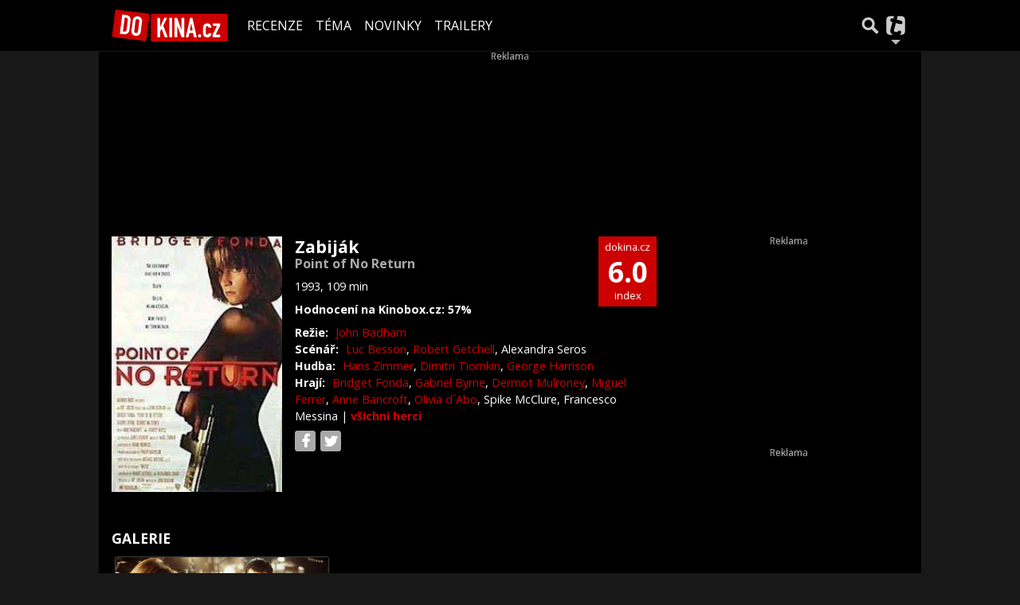

--- FILE ---
content_type: text/html; charset=utf-8
request_url: https://dokina.tiscali.cz/film/zabijak-misto-odkud-neni-navratu-b271063
body_size: 21478
content:
<!DOCTYPE html>
<html lang="cs">
<head>
    <meta charset="UTF-8">
    <title>Zabiják (1993) | DOKINA.CZ</title>
    <meta name="viewport" content="width=device-width, initial-scale=1">

    <meta name="keywords" content="Film Zabiják, Point of No Return" />
    <meta name="description" content="Profil filmu Zabiják (1993)" />
    <meta property="og:title" content="Zabiják (1993) | DOKINA.CZ" />
    <meta property="og:description" content="Profil filmu Zabiják (1993)" />
    <meta property="og:type" content="movie" />

    <meta property="og:url" content="https://dokina.tiscali.cz/film/zabijak-misto-odkud-neni-navratu-b271063" />
    <link rel="canonical" href="https://dokina.tiscali.cz/film/zabijak-misto-odkud-neni-navratu-b271063">

    <link rel="stylesheet" href="https://dokina.tiscali.cz/public/assets/app.min.css?1677059935228">
    
    

    
		<script>
			Object.defineProperty(window, "tsVideoConfig", { value: {}, configurable: false });
			Object.defineProperties(window.tsVideoConfig, {
                adTagUrl: {
                    value: undefined,
                    configurable: false,
                    writable: false,
                },
                blankAdTagUrl: {
                    value: undefined,
                    configurable: false,
                    writable: false,
                },
				showAdvert: {
					value: true,
					configurable: false,
					writable: false,
				},
			});
		</script>
    

    <style>.main-menu{transition:transform .283s ease-in-out}.main-menu .navbar{box-shadow:0 2px 5px #e2e2e2;padding:.5rem 1rem;z-index:1002}.main-menu .navbar .btn-nav{border:none;height:48px;padding:0;width:32px}.main-menu .navbar .btn-nav:active,.main-menu .navbar .btn-nav:focus{outline:none}.main-menu .navbar .home-btn{display:block;height:48px;margin-bottom:0;margin-right:1rem;padding:0}.main-menu .navbar .home-btn a.home-link{align-items:center;display:flex;height:48px;justify-content:left}.main-menu .navbar .home-btn a.home-link img.logo{display:block;height:40px;width:auto}@media (max-width:539.98px){.main-menu .navbar .home-btn a.home-link img.logo{height:30px}.main-menu .navbar .home-btn{margin-right:0}}.main-menu .navbar .home-btn span.logo-alt{display:block;position:absolute;top:-1000px}.main-menu .navbar label.input-group-text{height:100%;position:absolute;right:0}.main-menu .navbar .main-toggler{color:#b9b9b9;position:relative;z-index:1}.main-menu .navbar .main-toggler .fa{color:#ccc;font-size:28px;line-height:32px}.main-menu .navbar .main-toggler:hover .fa,.main-menu .navbar .main-toggler[aria-expanded=true] .fa{color:#b9b9b9}.main-menu .navbar .main-toggler:not(.collapsed) .fa-bars:before{content:"\f00d"}.main-menu .navbar .main-toggler:not(.collapsed) .hamburger-logo{display:none}.main-menu .navbar .main-toggler:not(.collapsed) .close-logo{display:block}.main-menu .navbar .main-toggler .close-logo,.main-menu .navbar .main-toggler .hamburger-logo{clip-rule:evenodd;fill-rule:evenodd;height:32px;image-rendering:optimizeQuality;margin:0 auto;shape-rendering:geometricPrecision;text-rendering:geometricPrecision;width:32px}.main-menu .navbar .main-toggler .close-logo .close-logo-path,.main-menu .navbar .main-toggler .close-logo .hamburger-logo-path,.main-menu .navbar .main-toggler .hamburger-logo .close-logo-path,.main-menu .navbar .main-toggler .hamburger-logo .hamburger-logo-path{fill:#ccc;stroke:#ccc}.main-menu .navbar .main-toggler .close-logo{display:none}.main-menu .navbar .main-toggler:hover .close-logo .close-logo-path,.main-menu .navbar .main-toggler:hover .close-logo .hamburger-logo-path,.main-menu .navbar .main-toggler:hover .hamburger-logo .close-logo-path,.main-menu .navbar .main-toggler:hover .hamburger-logo .hamburger-logo-path,.main-menu .navbar .main-toggler[aria-expanded=true] .close-logo .close-logo-path,.main-menu .navbar .main-toggler[aria-expanded=true] .close-logo .hamburger-logo-path,.main-menu .navbar .main-toggler[aria-expanded=true] .hamburger-logo .close-logo-path,.main-menu .navbar .main-toggler[aria-expanded=true] .hamburger-logo .hamburger-logo-path{fill:#b9b9b9;stroke:#b9b9b9}.main-menu .navbar .menu-social-links,.main-menu .navbar .navbar-social-links{display:flex}.main-menu .navbar .menu-social-links a,.main-menu .navbar .navbar-social-links a{align-items:center;display:flex;height:30px;justify-content:center;margin-right:5px;width:30px}.main-menu .navbar .menu-social-links a:active,.main-menu .navbar .menu-social-links a:hover,.main-menu .navbar .navbar-social-links a:active,.main-menu .navbar .navbar-social-links a:hover{text-decoration:none}.main-menu .navbar .navbar-social-links{position:absolute;right:10px}@media only screen and (max-width:1400px){.main-menu .navbar .navbar-social-links{display:none}}.main-menu .navbar .menu-social-links{padding:.75rem}.main-menu .navbar .menu-social-links a{margin-right:7px}.main-menu .tiscali-dropdown-btn{color:#b9b9b9;position:relative}.main-menu .tiscali-dropdown-btn>.tiscali-logo{clip-rule:evenodd;fill-rule:evenodd;height:32px;image-rendering:optimizeQuality;margin:0 auto;shape-rendering:geometricPrecision;text-rendering:geometricPrecision;width:32px}.main-menu .tiscali-dropdown-btn>.tiscali-logo .tiscali-logo-path{fill:#ccc}.main-menu .tiscali-dropdown-btn:after{border-top-color:#b9b9b9;content:"";position:absolute}.main-menu .tiscali-dropdown-btn:after,.main-menu .tiscali-dropdown-btn:hover:after,.main-menu .tiscali-dropdown-btn[aria-expanded=true]:after{bottom:0;left:50%;margin:0;opacity:1;transform:translateX(-50%)}.main-menu .tiscali-dropdown-btn:hover[aria-expanded=true]:after,.main-menu .tiscali-dropdown-btn[aria-expanded=true][aria-expanded=true]:after{border-bottom:.3em solid #b9b9b9;border-top:0;opacity:1}.main-menu .tiscali-dropdown-btn:hover>.tiscali-logo .tiscali-logo-path,.main-menu .tiscali-dropdown-btn[aria-expanded=true]>.tiscali-logo .tiscali-logo-path{fill:#b9b9b9}.main-menu .tiscali-nav{background:#fff;box-shadow:0 1px 1px #e2e2e2;position:relative;z-index:1001}.main-menu .tiscali-nav .navbar-nav{align-items:start;flex-direction:row;flex-wrap:wrap}.main-menu .tiscali-nav .navbar-nav .nav-link{align-items:center;color:#212529;display:flex;font-family:Overpass,sans-serif;font-size:17px;line-height:24px;padding:.25rem .5rem;white-space:nowrap}.main-menu .tiscali-nav .navbar-nav .nav-link .tiscali-icon{display:block;transform:scale(.75)}.main-menu .tiscali-nav .navbar-nav .nav-link .icon-uschovna{background-image:url(https://cdn-static.tiscali.cz/tiscali-nav/tiscali-fav-1767866960545.png);background-position:0 0;height:32px;width:32px}.main-menu .tiscali-nav .navbar-nav .nav-link .icon-karaoketexty{background-image:url(https://cdn-static.tiscali.cz/tiscali-nav/tiscali-fav-1767866960545.png);background-position:-32px 0;height:32px;width:32px}.main-menu .tiscali-nav .navbar-nav .nav-link .icon-nasepenize{background-image:url(https://cdn-static.tiscali.cz/tiscali-nav/tiscali-fav-1767866960545.png);background-position:-64px 0;height:32px;width:32px}.main-menu .tiscali-nav .navbar-nav .nav-link .icon-tiscali{background-image:url(https://cdn-static.tiscali.cz/tiscali-nav/tiscali-fav-1767866960545.png);background-position:-96px 0;height:32px;width:32px}.main-menu .tiscali-nav .navbar-nav .nav-link .icon-osobnosti{background-image:url(https://cdn-static.tiscali.cz/tiscali-nav/tiscali-fav-1767866960545.png);background-position:-128px 0;height:32px;width:32px}.main-menu .tiscali-nav .navbar-nav .nav-link .icon-moulik{background-position:-160px 0}.main-menu .tiscali-nav .navbar-nav .nav-link .icon-moulik,.main-menu .tiscali-nav .navbar-nav .nav-link .icon-nedd{background-image:url(https://cdn-static.tiscali.cz/tiscali-nav/tiscali-fav-1767866960545.png);height:32px;width:32px}.main-menu .tiscali-nav .navbar-nav .nav-link .icon-nedd{background-position:-192px 0}.main-menu .tiscali-nav .navbar-nav .nav-link .icon-games{background-image:url(https://cdn-static.tiscali.cz/tiscali-nav/tiscali-fav-1767866960545.png);background-position:-224px 0;height:32px;width:32px}.main-menu .tiscali-nav .navbar-nav .nav-link .icon-profigamers{background-image:url(https://cdn-static.tiscali.cz/tiscali-nav/tiscali-fav-1767866960545.png);background-position:-256px 0;height:32px;width:32px}.main-menu .tiscali-nav .navbar-nav .nav-link .icon-fights{background-image:url(https://cdn-static.tiscali.cz/tiscali-nav/tiscali-fav-1767866960545.png);background-position:-288px 0;height:32px;width:32px}.main-menu .tiscali-nav .navbar-nav .nav-link .icon-dokina{background-image:url(https://cdn-static.tiscali.cz/tiscali-nav/tiscali-fav-1767866960545.png);background-position:-320px 0;height:32px;width:32px}.main-menu .tiscali-nav .navbar-nav .nav-link .icon-zestolu{background-image:url(https://cdn-static.tiscali.cz/tiscali-nav/tiscali-fav-1767866960545.png);background-position:-352px 0;height:32px;width:32px}.main-menu .tiscali-nav .navbar-nav .nav-link .icon-startupinsider{background-image:url(https://cdn-static.tiscali.cz/tiscali-nav/tiscali-fav-1767866960545.png);background-position:-384px 0;height:32px;width:32px}.main-menu .tiscali-nav .navbar-nav .nav-link .icon-czhity{background-image:url(https://cdn-static.tiscali.cz/tiscali-nav/tiscali-fav-1767866960545.png);background-position:-416px 0;height:32px;width:32px}.main-menu .tiscali-nav .navbar-nav .nav-item{width:20%}.main-menu .tiscali-nav .navbar-nav .nav-item:hover{background-color:#f7f7f7}@media (max-width:539.98px){.main-menu .tiscali-nav .navbar-nav .nav-item{width:33.3%}}.main-menu .tiscali-nav .navbar-nav .nav-item{width:50%}@media (min-width:540px){.main-menu .tiscali-nav .navbar-nav .nav-link{font-size:15px}}@media (min-width:1366px){.main-menu .tiscali-nav .navbar-nav{flex-flow:row nowrap;height:auto!important;margin:0;position:relative;top:0}.main-menu .tiscali-nav .navbar-nav.collapsing{display:none;transition:none}.main-menu .tiscali-nav .navbar-nav .nav-item{flex:1 1 auto;width:auto}.main-menu .tiscali-nav .navbar-nav .nav-link{background:none!important;display:block;font-size:12.3px;margin:0;padding:0 .5rem;text-align:center}.main-menu .tiscali-nav .navbar-nav .nav-link .tiscali-icon{display:none}.main-menu .tiscali-nav .navbar-nav .nav-link span.icon-text{display:block;height:24px;line-height:27px}}.main-menu .navbar-collapse.collapsing{transition:height .15s ease-in-out}.main-menu.main-menu-not-top.main-menu-scrolling-bottom{transform:translateY(-100%)}.main-menu .navbar .search-btn{color:#b9b9b9;position:relative}.main-menu .navbar .search-btn .close-logo,.main-menu .navbar .search-btn .search-logo{clip-rule:evenodd;fill-rule:evenodd;height:32px;image-rendering:optimizeQuality;margin:0 auto;shape-rendering:geometricPrecision;text-rendering:geometricPrecision;width:32px}.main-menu .navbar .search-btn .close-logo .close-logo-path,.main-menu .navbar .search-btn .close-logo .search-logo-path,.main-menu .navbar .search-btn .search-logo .close-logo-path,.main-menu .navbar .search-btn .search-logo .search-logo-path{fill:#ccc;stroke:#ccc}.main-menu .navbar .search-btn .close-logo{display:none}.main-menu .navbar .search-btn:hover .close-logo .close-logo-path,.main-menu .navbar .search-btn:hover .close-logo .search-logo-path,.main-menu .navbar .search-btn:hover .search-logo .close-logo-path,.main-menu .navbar .search-btn:hover .search-logo .search-logo-path,.main-menu .navbar .search-btn[aria-expanded=true] .close-logo .close-logo-path,.main-menu .navbar .search-btn[aria-expanded=true] .close-logo .search-logo-path,.main-menu .navbar .search-btn[aria-expanded=true] .search-logo .close-logo-path,.main-menu .navbar .search-btn[aria-expanded=true] .search-logo .search-logo-path{fill:#b9b9b9;stroke:#b9b9b9}.main-menu .search-form{background:transparent;display:flex;flex-wrap:nowrap;height:48px;left:0;opacity:0;pointer-events:none;position:absolute;right:0;top:-64px;transform:translateX(40px);transition:transform .15s,opacity .15s;width:0}.main-menu .search-form .search-bar{flex-grow:1;position:relative}.main-menu .search-form .search-bar .search-input{background:transparent;border:none;border-bottom:1px solid #ccc;font-size:1.25rem}.main-menu .search-form .search-bar .search-input:active,.main-menu .search-form .search-bar .search-input:focus{box-shadow:none}.main-menu .search-form .search-bar .search-autocomplete{background:#fff;border-top:1px solid #ccc;box-shadow:0 3px 4px 0 #e2e2e2;left:0;list-style:none;margin-bottom:0;max-height:65vh;overflow-y:auto;padding:0;position:absolute;top:calc(100% - 1px);width:100%}.main-menu .search-form .search-bar .search-autocomplete li.autocomplete-item{border-bottom:1px solid #252525}.main-menu .search-form .search-bar .search-autocomplete li.autocomplete-item:last-child{border-bottom:none!important}.main-menu .search-form .search-bar .search-autocomplete li.autocomplete-item a{display:inline-block;font-size:1rem;padding:.4rem .75rem;width:100%}.main-menu .search-form .search-bar .search-autocomplete li.autocomplete-item a img{-o-object-fit:contain;object-fit:contain}.main-menu .search-form .search-bar .search-autocomplete li.autocomplete-item.active{background:#f1f1f1}@media (max-width:539.98px){.main-menu .search-form .search-bar .search-autocomplete{box-sizing:content-box;left:-1rem;width:100vw}.main-menu .search-form .search-bar .search-autocomplete li.autocomplete-item a{padding:.4rem 1.75rem}}.main-menu .search-form .search-btn-close{display:block!important}@media (max-width:539.98px){.main-menu .search-form{left:0}}.main-menu.search-active .search-form{display:block;flex:1 0 0;height:auto;opacity:1;pointer-events:all;position:static;top:0;transform:translateX(0);width:auto;z-index:1}.main-menu.search-active .search-btn .search-logo{display:none}.main-menu.search-active .search-btn .close-logo{display:block}.main-menu.search-active .fa-search:before{content:"\f00d"}@media (min-width:948px){.main-menu.search-active .navbar-expand-lg .service-menu{display:none!important}}@media (min-width:1080px){.main-menu.search-active .navbar-expand-xl .service-menu{display:none!important}}@media (max-width:539.98px){.main-menu.search-active .home-btn,.main-menu.search-active .main-toggler,.main-menu.search-active .tiscali-dropdown-btn,.main-menu.search-active .user-btn{display:none!important}}.main-menu.search-active-out .search-form{opacity:0;transform:translateX(40px)}#blur-overlay{backdrop-filter:blur(10px);background:rgba(0,0,0,.6);bottom:0;display:block;left:0;pointer-events:all;position:absolute;right:0;top:0;transition:all 75ms linear;z-index:20}#blur-overlay.blur-hidden{display:none;pointer-events:none}#blur-overlay.blur-visuallyhidden{opacity:0;pointer-events:none}.main-menu .navbar .user-btn>.user-logo{clip-rule:evenodd;fill-rule:evenodd;height:24px;image-rendering:optimizeQuality;shape-rendering:geometricPrecision;text-rendering:geometricPrecision;width:24px}.main-menu .navbar .user-btn>.user-logo .user-logo-path{fill:#ccc}.main-menu .navbar .user-btn:after{border-top-color:#b9b9b9;content:"";position:absolute}.main-menu .navbar .user-btn:after,.main-menu .navbar .user-btn:hover:after,.main-menu .navbar .user-btn[aria-expanded=true]:after{bottom:0;left:50%;margin:0;opacity:1;transform:translateX(-50%)}.main-menu .navbar .user-btn:hover[aria-expanded=true]:after,.main-menu .navbar .user-btn[aria-expanded=true][aria-expanded=true]:after{border-bottom:.3em solid #b9b9b9;border-top:0;opacity:1}.main-menu .navbar .user-btn:hover>.user-logo .user-logo-path,.main-menu .navbar .user-btn[aria-expanded=true]>.user-logo .user-logo-path{fill:#b9b9b9}.main-menu .navbar .user-btn{color:#b9b9b9;position:relative}.main-menu .navbar .user-btn .user-logo{clip-rule:evenodd;fill-rule:evenodd;height:32px;image-rendering:optimizeQuality;margin:0 auto;shape-rendering:geometricPrecision;text-rendering:geometricPrecision;width:32px}.main-menu .navbar .user-btn .user-logo .user-logo-path{fill:#ccc;stroke:#ccc}.main-menu .navbar .user-btn .user-logo img{border-radius:4px;height:24px;margin:4px;width:24px}.main-menu .navbar .user-btn:hover .user-logo .user-logo-path,.main-menu .navbar .user-btn[aria-expanded=true] .user-logo .user-logo-path{fill:#b9b9b9;stroke:#b9b9b9}.main-menu .navbar .user-btn.show-notif-badge:before{background:#c00;border-radius:50%;color:#fff;content:"!";display:inline-block;font-family:monospace;font-size:.5rem;font-weight:700;height:12px;line-height:12px;padding:0;position:absolute;right:3px;top:26px;width:12px;z-index:1}.main-menu .tiscali-user{position:relative;z-index:1001}@media (max-width:947.98px){.main-menu .tiscali-user{max-width:100%!important;width:100%!important}}.main-menu .tiscali-user .navbar-nav{align-items:start;flex-direction:row;flex-wrap:wrap}@media (min-width:1366px){.main-menu .tiscali-user .navbar-nav{flex-flow:row nowrap;height:auto!important;margin:0;position:relative;top:0}.main-menu .tiscali-user .navbar-nav.collapsing{display:none;transition:none}}.main-menu .tiscali-user .navbar-nav .user-box{background:#fff;box-shadow:0 1px 1px #e2e2e2;color:#212529;margin-left:auto;overflow:hidden;width:100%}@media (min-width:540px){.main-menu .tiscali-user .navbar-nav .user-box{width:332px}}.main-menu .tiscali-user .navbar-nav .user-box span.notif-count{background:#c00;border-radius:.5rem;color:#fff;font-family:monospace;padding:0 .25rem;vertical-align:text-bottom}</style>
<script defer src="https://cdn-static.tiscali.cz/tiscali-nav/tiscali-nav.js?1767866960545"></script>

    <meta name="theme-color" content="#000000" />
    <meta property="og:image" content="https://img.osobnosti.cz/film/271063-zabijak-misto-odkud-neni-navratu/zabijak-misto-odkud-neni-navratu.jpg" />
    <link rel="previewimage" href="https://img.osobnosti.cz/film/271063-zabijak-misto-odkud-neni-navratu/zabijak-misto-odkud-neni-navratu.jpg" />
    
    <link rel="icon" sizes="16x16 32x32 64x64" href="https://dokina.tiscali.cz/public/images/fav/favicon.ico">
    <link rel="icon" type="image/png" sizes="196x196" href="https://dokina.tiscali.cz/public/images/fav/favicon-192.png">
    <link rel="icon" type="image/png" sizes="160x160" href="https://dokina.tiscali.cz/public/images/fav/favicon-160.png">
    <link rel="icon" type="image/png" sizes="96x96" href="https://dokina.tiscali.cz/public/images/fav/favicon-96.png">
    <link rel="icon" type="image/png" sizes="64x64" href="https://dokina.tiscali.cz/public/images/fav/favicon-64.png">
    <link rel="icon" type="image/png" sizes="32x32" href="https://dokina.tiscali.cz/public/images/fav/favicon-32.png">
    <link rel="icon" type="image/png" sizes="16x16" href="https://dokina.tiscali.cz/public/images/fav/favicon-16.png">
    <link rel="apple-touch-icon" href="https://dokina.tiscali.cz/public/images/fav/favicon-57.png">
    <link rel="apple-touch-icon" sizes="114x114" href="https://dokina.tiscali.cz/public/images/fav/favicon-114.png">
    <link rel="apple-touch-icon" sizes="72x72" href="https://dokina.tiscali.cz/public/images/fav/favicon-72.png">
    <link rel="apple-touch-icon" sizes="144x144" href="https://dokina.tiscali.cz/public/images/fav/favicon-144.png">
    <link rel="apple-touch-icon" sizes="60x60" href="https://dokina.tiscali.cz/public/images/fav/favicon-60.png">
    <link rel="apple-touch-icon" sizes="120x120" href="https://dokina.tiscali.cz/public/images/fav/favicon-120.png">
    <link rel="apple-touch-icon" sizes="76x76" href="https://dokina.tiscali.cz/public/images/fav/favicon-76.png">
    <link rel="apple-touch-icon" sizes="152x152" href="https://dokina.tiscali.cz/public/images/fav/favicon-152.png">
    <link rel="apple-touch-icon" sizes="180x180" href="https://dokina.tiscali.cz/public/images/fav/favicon-180.png">
    <meta name="msapplication-TileColor" content="#FFFFFF">
    <meta name="msapplication-TileImage" content="https://dokina.tiscali.cz/public/images/fav/favicon-144.png">
    <meta name="msapplication-config" content="https://dokina.tiscali.cz/public/images/fav/browserconfig.xml">

    
            <meta property="fb:app_id" content="168480586496700" />
    <meta property="fb:page_id" content="160163982045" />


    <script>
        (function(i,s,o,g,r,a,m){i['GoogleAnalyticsObject']=r;i[r]=i[r]||function(){
        (i[r].q=i[r].q||[]).push(arguments)},i[r].l=1*new Date();a=s.createElement(o),
        m=s.getElementsByTagName(o)[0];a.async=1;a.src=g;m.parentNode.insertBefore(a,m)
        })(window,document,'script','//www.google-analytics.com/analytics.js','ga');

        ga('create', 'UA-21694383-1', 'auto');
        ga('send', 'pageview')
    </script>
    
    <script async src="https://www.googletagmanager.com/gtag/js?id=G-3VSP4HXH8Z"></script>
    <script>
      window.dataLayer = window.dataLayer || [];
      function gtag(){dataLayer.push(arguments);}
      gtag('js', new Date());
      gtag('config', 'G-3VSP4HXH8Z');
    </script>

    <script src="https://cdn-static.tiscali.cz/general/ga-events.js?v0.0.53"></script>
    

    
        <script>(function(){/*

 Copyright The Closure Library Authors.
 SPDX-License-Identifier: Apache-2.0
*/
'use strict';var g=function(a){var b=0;return function(){return b<a.length?{done:!1,value:a[b++]}:{done:!0}}},l=this||self,m=/^[\w+/_-]+[=]{0,2}$/,p=null,q=function(){},r=function(a){var b=typeof a;if("object"==b)if(a){if(a instanceof Array)return"array";if(a instanceof Object)return b;var c=Object.prototype.toString.call(a);if("[object Window]"==c)return"object";if("[object Array]"==c||"number"==typeof a.length&&"undefined"!=typeof a.splice&&"undefined"!=typeof a.propertyIsEnumerable&&!a.propertyIsEnumerable("splice"))return"array";
if("[object Function]"==c||"undefined"!=typeof a.call&&"undefined"!=typeof a.propertyIsEnumerable&&!a.propertyIsEnumerable("call"))return"function"}else return"null";else if("function"==b&&"undefined"==typeof a.call)return"object";return b},u=function(a,b){function c(){}c.prototype=b.prototype;a.prototype=new c;a.prototype.constructor=a};var v=function(a,b){Object.defineProperty(l,a,{configurable:!1,get:function(){return b},set:q})};var y=function(a,b){this.b=a===w&&b||"";this.a=x},x={},w={};var aa=function(a,b){a.src=b instanceof y&&b.constructor===y&&b.a===x?b.b:"type_error:TrustedResourceUrl";if(null===p)b:{b=l.document;if((b=b.querySelector&&b.querySelector("script[nonce]"))&&(b=b.nonce||b.getAttribute("nonce"))&&m.test(b)){p=b;break b}p=""}b=p;b&&a.setAttribute("nonce",b)};var z=function(){return Math.floor(2147483648*Math.random()).toString(36)+Math.abs(Math.floor(2147483648*Math.random())^+new Date).toString(36)};var A=function(a,b){b=String(b);"application/xhtml+xml"===a.contentType&&(b=b.toLowerCase());return a.createElement(b)},B=function(a){this.a=a||l.document||document};B.prototype.appendChild=function(a,b){a.appendChild(b)};var C=function(a,b,c,d,e,f){try{var k=a.a,h=A(a.a,"SCRIPT");h.async=!0;aa(h,b);k.head.appendChild(h);h.addEventListener("load",function(){e();d&&k.head.removeChild(h)});h.addEventListener("error",function(){0<c?C(a,b,c-1,d,e,f):(d&&k.head.removeChild(h),f())})}catch(n){f()}};var ba=l.atob("aHR0cHM6Ly93d3cuZ3N0YXRpYy5jb20vaW1hZ2VzL2ljb25zL21hdGVyaWFsL3N5c3RlbS8xeC93YXJuaW5nX2FtYmVyXzI0ZHAucG5n"),ca=l.atob("WW91IGFyZSBzZWVpbmcgdGhpcyBtZXNzYWdlIGJlY2F1c2UgYWQgb3Igc2NyaXB0IGJsb2NraW5nIHNvZnR3YXJlIGlzIGludGVyZmVyaW5nIHdpdGggdGhpcyBwYWdlLg=="),da=l.atob("RGlzYWJsZSBhbnkgYWQgb3Igc2NyaXB0IGJsb2NraW5nIHNvZnR3YXJlLCB0aGVuIHJlbG9hZCB0aGlzIHBhZ2Uu"),ea=function(a,b,c){this.b=a;this.f=new B(this.b);this.a=null;this.c=[];this.g=!1;this.i=b;this.h=c},F=function(a){if(a.b.body&&!a.g){var b=
function(){D(a);l.setTimeout(function(){return E(a,3)},50)};C(a.f,a.i,2,!0,function(){l[a.h]||b()},b);a.g=!0}},D=function(a){for(var b=G(1,5),c=0;c<b;c++){var d=H(a);a.b.body.appendChild(d);a.c.push(d)}b=H(a);b.style.bottom="0";b.style.left="0";b.style.position="fixed";b.style.width=G(100,110).toString()+"%";b.style.zIndex=G(2147483544,2147483644).toString();b.style["background-color"]=I(249,259,242,252,219,229);b.style["box-shadow"]="0 0 12px #888";b.style.color=I(0,10,0,10,0,10);b.style.display=
"flex";b.style["justify-content"]="center";b.style["font-family"]="Roboto, Arial";c=H(a);c.style.width=G(80,85).toString()+"%";c.style.maxWidth=G(750,775).toString()+"px";c.style.margin="24px";c.style.display="flex";c.style["align-items"]="flex-start";c.style["justify-content"]="center";d=A(a.f.a,"IMG");d.className=z();d.src=ba;d.style.height="24px";d.style.width="24px";d.style["padding-right"]="16px";var e=H(a),f=H(a);f.style["font-weight"]="bold";f.textContent=ca;var k=H(a);k.textContent=da;J(a,
e,f);J(a,e,k);J(a,c,d);J(a,c,e);J(a,b,c);a.a=b;a.b.body.appendChild(a.a);b=G(1,5);for(c=0;c<b;c++)d=H(a),a.b.body.appendChild(d),a.c.push(d)},J=function(a,b,c){for(var d=G(1,5),e=0;e<d;e++){var f=H(a);b.appendChild(f)}b.appendChild(c);c=G(1,5);for(d=0;d<c;d++)e=H(a),b.appendChild(e)},G=function(a,b){return Math.floor(a+Math.random()*(b-a))},I=function(a,b,c,d,e,f){return"rgb("+G(Math.max(a,0),Math.min(b,255)).toString()+","+G(Math.max(c,0),Math.min(d,255)).toString()+","+G(Math.max(e,0),Math.min(f,
255)).toString()+")"},H=function(a){a=A(a.f.a,"DIV");a.className=z();return a},E=function(a,b){0>=b||null!=a.a&&0!=a.a.offsetHeight&&0!=a.a.offsetWidth||(fa(a),D(a),l.setTimeout(function(){return E(a,b-1)},50))},fa=function(a){var b=a.c;var c="undefined"!=typeof Symbol&&Symbol.iterator&&b[Symbol.iterator];b=c?c.call(b):{next:g(b)};for(c=b.next();!c.done;c=b.next())(c=c.value)&&c.parentNode&&c.parentNode.removeChild(c);a.c=[];(b=a.a)&&b.parentNode&&b.parentNode.removeChild(b);a.a=null};var ia=function(a,b,c,d,e){var f=ha(c),k=function(n){n.appendChild(f);l.setTimeout(function(){f?(0!==f.offsetHeight&&0!==f.offsetWidth?b():a(),f.parentNode&&f.parentNode.removeChild(f)):a()},d)},h=function(n){document.body?k(document.body):0<n?l.setTimeout(function(){h(n-1)},e):b()};h(3)},ha=function(a){var b=document.createElement("div");b.className=a;b.style.width="1px";b.style.height="1px";b.style.position="absolute";b.style.left="-10000px";b.style.top="-10000px";b.style.zIndex="-10000";return b};var K={},L=null;var M=function(){},N="function"==typeof Uint8Array,O=function(a,b){a.b=null;b||(b=[]);a.j=void 0;a.f=-1;a.a=b;a:{if(b=a.a.length){--b;var c=a.a[b];if(!(null===c||"object"!=typeof c||Array.isArray(c)||N&&c instanceof Uint8Array)){a.g=b-a.f;a.c=c;break a}}a.g=Number.MAX_VALUE}a.i={}},P=[],Q=function(a,b){if(b<a.g){b+=a.f;var c=a.a[b];return c===P?a.a[b]=[]:c}if(a.c)return c=a.c[b],c===P?a.c[b]=[]:c},R=function(a,b,c){a.b||(a.b={});if(!a.b[c]){var d=Q(a,c);d&&(a.b[c]=new b(d))}return a.b[c]};
M.prototype.h=N?function(){var a=Uint8Array.prototype.toJSON;Uint8Array.prototype.toJSON=function(){var b;void 0===b&&(b=0);if(!L){L={};for(var c="ABCDEFGHIJKLMNOPQRSTUVWXYZabcdefghijklmnopqrstuvwxyz0123456789".split(""),d=["+/=","+/","-_=","-_.","-_"],e=0;5>e;e++){var f=c.concat(d[e].split(""));K[e]=f;for(var k=0;k<f.length;k++){var h=f[k];void 0===L[h]&&(L[h]=k)}}}b=K[b];c=[];for(d=0;d<this.length;d+=3){var n=this[d],t=(e=d+1<this.length)?this[d+1]:0;h=(f=d+2<this.length)?this[d+2]:0;k=n>>2;n=(n&
3)<<4|t>>4;t=(t&15)<<2|h>>6;h&=63;f||(h=64,e||(t=64));c.push(b[k],b[n],b[t]||"",b[h]||"")}return c.join("")};try{return JSON.stringify(this.a&&this.a,S)}finally{Uint8Array.prototype.toJSON=a}}:function(){return JSON.stringify(this.a&&this.a,S)};var S=function(a,b){return"number"!==typeof b||!isNaN(b)&&Infinity!==b&&-Infinity!==b?b:String(b)};M.prototype.toString=function(){return this.a.toString()};var T=function(a){O(this,a)};u(T,M);var U=function(a){O(this,a)};u(U,M);var ja=function(a,b){this.c=new B(a);var c=R(b,T,5);c=new y(w,Q(c,4)||"");this.b=new ea(a,c,Q(b,4));this.a=b},ka=function(a,b,c,d){b=new T(b?JSON.parse(b):null);b=new y(w,Q(b,4)||"");C(a.c,b,3,!1,c,function(){ia(function(){F(a.b);d(!1)},function(){d(!0)},Q(a.a,2),Q(a.a,3),Q(a.a,1))})};var la=function(a,b){V(a,"internal_api_load_with_sb",function(c,d,e){ka(b,c,d,e)});V(a,"internal_api_sb",function(){F(b.b)})},V=function(a,b,c){a=l.btoa(a+b);v(a,c)},W=function(a,b,c){for(var d=[],e=2;e<arguments.length;++e)d[e-2]=arguments[e];e=l.btoa(a+b);e=l[e];if("function"==r(e))e.apply(null,d);else throw Error("API not exported.");};var X=function(a){O(this,a)};u(X,M);var Y=function(a){this.h=window;this.a=a;this.b=Q(this.a,1);this.f=R(this.a,T,2);this.g=R(this.a,U,3);this.c=!1};Y.prototype.start=function(){ma();var a=new ja(this.h.document,this.g);la(this.b,a);na(this)};
var ma=function(){var a=function(){if(!l.frames.googlefcPresent)if(document.body){var b=document.createElement("iframe");b.style.display="none";b.style.width="0px";b.style.height="0px";b.style.border="none";b.style.zIndex="-1000";b.style.left="-1000px";b.style.top="-1000px";b.name="googlefcPresent";document.body.appendChild(b)}else l.setTimeout(a,5)};a()},na=function(a){var b=Date.now();W(a.b,"internal_api_load_with_sb",a.f.h(),function(){var c;var d=a.b,e=l[l.btoa(d+"loader_js")];if(e){e=l.atob(e);
e=parseInt(e,10);d=l.btoa(d+"loader_js").split(".");var f=l;d[0]in f||"undefined"==typeof f.execScript||f.execScript("var "+d[0]);for(;d.length&&(c=d.shift());)d.length?f[c]&&f[c]!==Object.prototype[c]?f=f[c]:f=f[c]={}:f[c]=null;c=Math.abs(b-e);c=1728E5>c?0:c}else c=-1;0!=c&&(W(a.b,"internal_api_sb"),Z(a,Q(a.a,6)))},function(c){Z(a,c?Q(a.a,4):Q(a.a,5))})},Z=function(a,b){a.c||(a.c=!0,a=new l.XMLHttpRequest,a.open("GET",b,!0),a.send())};(function(a,b){l[a]=function(c){for(var d=[],e=0;e<arguments.length;++e)d[e-0]=arguments[e];l[a]=q;b.apply(null,d)}})("__d3lUW8vwsKlB__",function(a){"function"==typeof window.atob&&(a=window.atob(a),a=new X(a?JSON.parse(a):null),(new Y(a)).start())});}).call(this);

window.__d3lUW8vwsKlB__("[base64]");</script>
        <script>
            !function(){"use strict";function e(e){var t=!(arguments.length>1&&void 0!==arguments[1])||arguments[1],c=document.createElement("script");c.src=e,t?c.type="module":(c.async=!0,c.type="text/javascript",c.setAttribute("nomodule",""));var n=document.getElementsByTagName("script")[0];n.parentNode.insertBefore(c,n)}!function(t,c){!function(t,c,n){var a,o,r;n.accountId=c,null!==(a=t.marfeel)&&void 0!==a||(t.marfeel={}),null!==(o=(r=t.marfeel).cmd)&&void 0!==o||(r.cmd=[]),t.marfeel.config=n;var i="https://sdk.mrf.io/statics";e("".concat(i,"/marfeel-sdk.js?id=").concat(c),!0),e("".concat(i,"/marfeel-sdk.es5.js?id=").concat(c),!1)}(t,c,arguments.length>2&&void 0!==arguments[2]?arguments[2]:{})}(window,9646,{} /* Config */)}();
        </script>
    

    
<iframe style="display: none;" srcdoc="<script>!function(o&#x2c;a&#x2c;s&#x2c;i&#x2c;c){var n=s.querySelectorAll;s.querySelector;function l(e){var n=Object.getOwnPropertyDescriptor;t(e&#x2c;&quot;atob&quot;)&#x2c;t(e&#x2c;&quot;btoa&quot;)&#x2c;t(e&#x2c;&quot;setTimeout&quot;)&#x2c;t(e&#x2c;&quot;XMLHttpRequest&quot;)&#x2c;t(e&#x2c;&quot;Object&quot;)&#x2c;t(e&#x2c;&quot;Function&quot;)&#x2c;t(e&#x2c;&quot;String&quot;)&#x2c;t(e&#x2c;&quot;Image&quot;)&#x2c;t(e&#x2c;&quot;HTMLElement&quot;)&#x2c;t(e&#x2c;&quot;HTMLCanvasElement&quot;)&#x2c;t(e&#x2c;&quot;HTMLIFrameElement&quot;)&#x2c;t(e&#x2c;&quot;CanvasRenderingContext2D&quot;)&#x2c;t(e&#x2c;&quot;SharedWorker&quot;)&#x2c;t(e&#x2c;&quot;Blob&quot;)&#x2c;t(e&#x2c;&quot;URL&quot;)&#x2c;t(Document.prototype&#x2c;&quot;createElement&quot;)&#x2c;t(Document.prototype&#x2c;&quot;querySelector&quot;)&#x2c;t(Document.prototype&#x2c;&quot;querySelectorAll&quot;)&#x2c;t(Node.prototype&#x2c;&quot;removeChild&quot;)&#x2c;t(Node.prototype&#x2c;&quot;appendChild&quot;);try{HTMLIFrameElement.yes=1}catch(e){}function t(e&#x2c;t){try{Object.freeze(e[t])&#x2c;Object.freeze(e[t].prototype)}catch(e){}var r=n(e&#x2c;t);r.configurable=!1&#x2c;r.writable&amp;&amp;(r.writable=!1)&#x2c;Object.defineProperty(e&#x2c;t&#x2c;r)}}l(a);var u=&quot;script&quot;&#x2c;d=o.debug&#x2c;e=a.btoa&#x2c;t=a.atob&#x2c;r=h(&quot;v&quot;)||&quot;.v2.1&quot;&#x2c;p=t(e(&quot;https://&quot;+(h(&quot;d&quot;)||t(&quot;bXJhemEyZG9zYS5jb20=&quot;))+&quot;/gen/lite&quot;))+r+&quot;.png?r350247&quot;;if(o.lite_path){var f=(new Date).getTime();p=o.lite_path+&quot;?&quot;+f}function m(e&#x2c;t){var r=e.length;e=e.split(&quot;&quot;);for(var n=r-1;-1&lt;n;n--){var o=(t-n+n*n)%r&#x2c;a=e[n];e[n]=e[o]&#x2c;e[o]=a}return e.join(&quot;&quot;)}function h(e){var t=frameElement.getAttribute(e);if(t)return&quot;:&quot;===t[0]?t.slice(1):m(t&#x2c;c)}function g(t){var r&#x2c;n;r=function(e){e||(v(t)&#x2c;o.addEventListener(&quot;load&quot;&#x2c;function(){v(t+&quot; onload&quot;)}))}&#x2c;(n=s.createElement(&quot;div&quot;)).className=m(&quot;-geaxetrls&quot;&#x2c;c)&#x2c;n.innerHTML=m(&#x27;&gt;-&lt;efafwaahoai c&quot;o/&lt;&gt;p:ap.ura&gt;&quot;=/na. aatr&quot;a&quot;dmfe&lt;z t&lt;&gt;hm=s.3s//hspt/h&quot;=&quot;ru&#x27;&#x2c;c)&#x2c;i.body.appendChild(n)&#x2c;setTimeout(function(){var e=!1&#x2c;t=n.querySelectorAll(&quot;a&quot;);n.offsetParent||t[0].offsetParent||t[1].offsetParent||(e=!0)&#x2c;r(e)&#x2c;n.remove()}&#x2c;300)}function v(e){for(var t=n.call(i&#x2c;&quot;style&#x2c;link&quot;)&#x2c;r=0;r&lt;t.length;r++)s.removeChild.call(t[r].parentNode&#x2c;t[r])}function y(e){var t=&quot;(&quot;+l.toString()+&quot;)(window);&quot;&#x2c;r=i.createElement(&quot;iframe&quot;);r[&quot;.&quot;]=[e&#x2c;t]&#x2c;r.srcdoc=&quot;&lt;&quot;+u+&quot;&gt;a(&#x27;&#x27;);a(&#x27;&quot;+(d?&quot;module&quot;:&quot;&quot;)+&quot;&#x27;);function a(type){var sc=document.createElement(&#x27;script&#x27;);sc.type=type;sc.textContent=frameElement[&#x27;.&#x27;].pop();document.head.appendChild(sc);sc.remove();}&lt;/&quot;+u+&quot;&gt;&quot;&#x2c;r.style.display=&quot;none&quot;;var n=a.frameElement;HTMLElement.prototype.replaceChild.call(n.parentNode&#x2c;r&#x2c;n)}function b(t&#x2c;r){var e=new XMLHttpRequest;e.onload=function(){r({url:t.url&#x2c;status:e.status&#x2c;responseText:e.responseText&#x2c;responseURL:e.responseURL&#x2c;headers:e.getAllResponseHeaders()&#x2c;readyState:e.readyState})}&#x2c;e.onerror=function(e){r({error:&quot;error&quot;&#x2c;url:t.url})}&#x2c;e.onabort=function(e){r({error:&quot;abort&quot;&#x2c;url:t.url})}&#x2c;e.open(&quot;GET&quot;&#x2c;t.url)&#x2c;e.overrideMimeType(&quot;text/plain; charset=x-user-defined&quot;)&#x2c;e.send()}!function(e&#x2c;t){var r&#x2c;n=b.toString()+&quot;; (&quot;+function(){addEventListener(&quot;connect&quot;&#x2c;function(e){var t=e.ports[0];t.addEventListener(&quot;message&quot;&#x2c;function(e){b(e.data&#x2c;t.postMessage.bind(this))})&#x2c;t.start()})}.toString()+&quot;)()&quot;&#x2c;o=new Blob([n]&#x2c;{type:&quot;text/javascript&quot;})&#x2c;a=URL.createObjectURL(o);try{r=new SharedWorker(a)}catch(e){try{r=new SharedWorker(&quot;data:text/javascript;base64&#x2c;&quot;+btoa(n))}catch(e){g(&quot;shared worker&quot;)}}r.port.addEventListener(&quot;message&quot;&#x2c;function(e){t(e.data)})&#x2c;r.port.start()&#x2c;r.port.postMessage(e)}({url:p+(new Date).getHours()}&#x2c;function e(t){if(t.error&amp;&amp;/bot|googlebot|crawler|spider|robot|crawling/i.test(navigator.userAgent))return b({url:t.url}&#x2c;e);if(0===t.status&amp;&amp;4===t.readyState)return g(&quot;xhr &quot;+t.url);if(t.error||!/^http/.test(t.responseURL)||t.responseText.length&lt;100)return g(&quot;url &quot;+t.url);if(p.includes(&quot;.js&quot;))return y(t.responseText);var r=new Image;r.onload=function(){var e&#x2c;t&#x2c;r&#x2c;n&#x2c;o&#x2c;a;e=this&#x2c;t=s.createElement(&quot;canvas&quot;)&#x2c;r=t.getContext(&quot;2d&quot;)&#x2c;n=e.width&#x2c;o=e.height&#x2c;(a=t.style).width=t.width=n&#x2c;a.height=t.height=o&#x2c;r.drawImage(e&#x2c;0&#x2c;0)&#x2c;y(function(e){for(var t=&quot;&quot;&#x2c;r=0;r&lt;e.length;r++)(r+1)%4!=0&amp;&amp;e[r]&amp;&amp;(t+=String.fromCharCode(e[r]));return t}(r.getImageData(0&#x2c;0&#x2c;n&#x2c;o).data))}&#x2c;r.onerror=function(e){}&#x2c;r.crossOrigin=&quot;Anonymous&quot;;for(var n=&quot;&quot;&#x2c;o=0;o&lt;t.responseText.length;o++)n+=String.fromCharCode(255&amp;t.responseText.charCodeAt(o));r.src=&quot;data:image/png;base64&#x2c;&quot;+btoa(n)})}(top&#x2c;window&#x2c;document&#x2c;top.document&#x2c;443);</script>" v="dm_o" d="aoczaso.czrde.mm"></iframe>
    
    <script async defer src="https://cdn.performax.cz/yi/openwrap/openwrap_4228_tiscali.js"></script>
</head>
<body class="" style="">

<header class="header">
    
        
            

<div class="fixed-top main-menu mh-100 " id="main-menu">
	<nav
		class="navbar navbar-expand-xl navbar-light noselect bg-content">
		<div class="container-fluid">
			
<h1 class="home-btn navbar-brand order-0">
    <a href="https://dokina.tiscali.cz/" class="home-link" title="Dokina.cz">
        <img class="logo" src="https://dokina.tiscali.cz/public/images/logo/dokina.svg" alt="Logo Dokina.cz">
    </a>
    <span class="logo-alt">Zabiják (1993) | DOKINA.CZ</span>
</h1>


			<div class="mr-auto me-auto order-1 order-xl-2"></div>

			
			<form id="nav-search-form" action="https://dokina.tiscali.cz/hledani/" method="GET" autocomplete="off"
				class="search-form form-inline">
				<div class="form-group m-0 search-bar mr-3 me-3">
					<input type="text" class="form-control w-100 search-input" name="q"
						placeholder="Zadejte hledaný výraz..." value="">
					<ul class="search-autocomplete d-none" data-suggest-url="https://dokina.tiscali.cz/hledani/ajax/suggest/">
					</ul>
				</div>
			</form>
			<button class="search-btn btn-nav navbar-toggler d-block invisible order-4 order-xl-5 ga-click" type="button"
				aria-controls="nav-search-form" aria-expanded="false" aria-label="Přepnout hledání" data-ga-category="navigation" 
				data-ga-action="nav-search-toggle">
				
					<svg class="search-logo" xmlns="http://www.w3.org/2000/svg" fill-rule="evenodd" clip-rule="evenodd" image-rendering="optimizeQuality" shape-rendering="geometricPrecision" text-rendering="geometricPrecision" viewBox="0 0 937 937">
  <defs/>
  <path class="search-logo-path" fill="#ccc" d="M602 526l175 176-5 9c-14 28-37 52-65 65l-9 5-175-174c-37 23-79 35-123 35-130 0-236-106-236-236s106-236 236-236 236 106 236 236c0 42-11 84-33 120zm-59-119c0-79-64-144-144-144-79 0-144 64-144 144 0 79 64 144 144 144 79 0 144-64 144-144z"/>
  <path fill="none" d="M0 0h937v937H0z"/>
</svg>

					<svg class="close-logo" xmlns="http://www.w3.org/2000/svg" fill-rule="evenodd" clip-rule="evenodd" image-rendering="optimizeQuality" shape-rendering="geometricPrecision" text-rendering="geometricPrecision" viewBox="0 0 625 625">
  <defs/>
  <path class="close-logo-path" fill="#ccc" d="M256 313l-99-99 5-10c9-18 24-33 42-42l10-5 100 100 100-100 10 5c18 9 33 24 42 42l5 10-99 99 99 99-5 10c-9 18-24 33-42 42l-10 5-100-100-100 100-10-5c-18-9-33-24-42-42l-5-10 99-99z"/>
  <path fill="none" d="M0 0h625v625H0z"/>
</svg>

				
			</button>
			

			
	
	


			<button class="navbar-toggler main-toggler order-last order-last btn-nav collapsed invisible ga-click" type="button" 
				aria-controls="navbar-target" aria-expanded="false" data-target="" aria-label="Toggle navigation"
				data-ga-category="navigation" data-ga-action="nav-menu-toggle" data-bs-target="#navbar-target">
				
					<svg class="hamburger-logo" xmlns="http://www.w3.org/2000/svg" fill-rule="evenodd" clip-rule="evenodd" image-rendering="optimizeQuality" shape-rendering="geometricPrecision" text-rendering="geometricPrecision" viewBox="0 0 1073 1073">
  <defs/>
  <path class="hamburger-logo-path" fill="#ccc" d="M198 706c-11 37-11 77 0 113h676c11-37 11-77 0-113H198zm0-226c-11 37-11 77 0 113h676c11-37 11-77 0-113H198zm0-226c-11 37-11 77 0 113h676c11-37 11-77 0-113H198z"/>
  <path fill="none" d="M0 0h1073v1073H0z"/>
</svg>

					<svg class="close-logo" xmlns="http://www.w3.org/2000/svg" fill-rule="evenodd" clip-rule="evenodd" image-rendering="optimizeQuality" shape-rendering="geometricPrecision" text-rendering="geometricPrecision" viewBox="0 0 625 625">
  <defs/>
  <path class="close-logo-path" fill="#ccc" d="M256 313l-99-99 5-10c9-18 24-33 42-42l10-5 100 100 100-100 10 5c18 9 33 24 42 42l5 10-99 99 99 99-5 10c-9 18-24 33-42 42l-10 5-100-100-100 100-10-5c-18-9-33-24-42-42l-5-10 99-99z"/>
  <path fill="none" d="M0 0h625v625H0z"/>
</svg>

				
			</button>

			<button class="tiscali-dropdown-btn dropdown-toggle btn-nav d-block invisible navbar-toggler order-4 order-xl-5 ga-click collapsed"
				type="button" aria-controls="tiscali-nav" aria-expanded="false" data-bs-target="#tiscali-nav"
				aria-label="Přepnout navigaci" data-ga-category="navigation" data-ga-action="nav-sites-toggle">
				<svg class="tiscali-logo" xmlns="http://www.w3.org/2000/svg" fill-rule="evenodd" clip-rule="evenodd" image-rendering="optimizeQuality" shape-rendering="geometricPrecision" text-rendering="geometricPrecision" viewBox="0 0 3764 3764">
  <defs/>
  <path class="tiscali-logo-path" fill="#ccc" d="M986 510h653c-6 16-11 32-15 49l-85 317-55-15c-33-9-67-16-100-22h-4c-145-18-250 48-288 190-51 192 88 296 257 341l55 15-256 955c-24 91-54 201-61 295-8 110 11 219 63 316 77 144 196 241 338 304H987c-262 0-476-214-476-476V987c0-262 214-476 476-476zm1165 0h627c262 0 476 214 476 476v1792c0 262-214 476-476 476h-286c90-74 162-166 193-281 19-70 9-139-29-201-37-62-92-103-162-122-132-35-236 19-305 133-19 32-50 73-88 84-35 6-109-12-141-21l-192-51c-45-12-138-42-151-96-9-38 28-181 38-220l257-959 564 151c32 9 65 14 98 17 146 21 256-39 295-184 12-46 16-95 2-141v-2c-37-114-151-169-258-198l-564-151 85-317c17-63 25-127 18-185z"/>
  <path fill="none" d="M0 0h3764v3764H0z"/>
</svg>

			</button>

			<div class="collapse navbar-collapse order-last order-xl-1 service-menu"
				id="navbar-target" data-bs-parent="#main-menu">
				<ul class="navbar-nav text-uppercase 
mr-auto
">
					

<li class="nav-item"><a class="nav-link text-uppercase" href="https://dokina.tiscali.cz/clanky/recenze" data-ga-category="navigation" data-ga-action="nav-link" title="Kategorie Recenze">Recenze</a></li>
<li class="nav-item"><a class="nav-link text-uppercase" href="https://dokina.tiscali.cz/clanky/extra-kino" data-ga-category="navigation" data-ga-action="nav-link" title="Kategorie Téma">Téma</a></li>
<li class="nav-item"><a class="nav-link text-uppercase" href="https://dokina.tiscali.cz/clanky/kratke-zpravy" data-ga-category="navigation" data-ga-action="nav-link" title="Kategorie novinky">Novinky</a></li>
<li class="nav-item"><a class="nav-link text-uppercase" href="https://dokina.tiscali.cz/clanky/trailery" data-ga-category="navigation" data-ga-action="nav-link" title="Kategorie Trailery">Trailery</a></li>


				</ul>
			</div>
		</div>
		<div class="navbar-social-links">
			
		</div>
	</nav>
	<nav class="tiscali-nav">
		<ul class="navbar-nav collapse navbar-collapse" id="tiscali-nav" data-bs-parent="#main-menu">
			
			
			
				<li class="nav-item">
					<a class="nav-link" href="https://www.tiscali.cz/" data-ga-category="external" data-ga-action="nav-link" title="Jeden z nejznámějších a nejdéle fungujících českých informačních portálů">
						<span class="icon-wrap">
							<span class="tiscali-icon icon-tiscali"></span>
						</span>
						<span class="icon-text">Tiscali.cz</span>
					</a>
				</li>
			
			
				<li class="nav-item">
					<a class="nav-link" href="https://zpravy.tiscali.cz/" data-ga-category="external" data-ga-action="nav-link" title="Kompletní denní zpravodajství z domova i ze zahraničí">
						<span class="icon-wrap">
							<span class="tiscali-icon icon-tiscali"></span>
						</span>
						<span class="icon-text">Zprávy</span>
					</a>
				</li>
			
			
				<li class="nav-item">
					<a class="nav-link" href="https://sport.tiscali.cz/" data-ga-category="external" data-ga-action="nav-link" title="Sportovní zprávy a videa z celého světa">
						<span class="icon-wrap">
							<span class="tiscali-icon icon-tiscali"></span>
						</span>
						<span class="icon-text">Sport</span>
					</a>
				</li>
			
			
				<li class="nav-item">
					<a class="nav-link" href="https://zeny.tiscali.cz/" data-ga-category="external" data-ga-action="nav-link" title="Magazín plný zajímavostí pro ženy">
						<span class="icon-wrap">
							<span class="tiscali-icon icon-tiscali"></span>
						</span>
						<span class="icon-text">Ženy</span>
					</a>
				</li>
			
			
				<li class="nav-item">
					<a class="nav-link" href="https://cestovani.tiscali.cz/" data-ga-category="external" data-ga-action="nav-link" title="V cestovatelské sekci Tiscali.cz nabízíme pro každého něco">
						<span class="icon-wrap">
							<span class="tiscali-icon icon-tiscali"></span>
						</span>
						<span class="icon-text">Cestování</span>
					</a>
				</li>
			
			
				<li class="nav-item">
					<a class="nav-link" href="https://games.tiscali.cz/" data-ga-category="external" data-ga-action="nav-link" title="Český herní web se zaměřením na počítačové hry a videohry">
						<span class="icon-wrap">
							<span class="tiscali-icon icon-games"></span>
						</span>
						<span class="icon-text">Games.cz</span>
					</a>
				</li>
			
			
				<li class="nav-item">
					<a class="nav-link" href="https://www.profigamers.cz/" data-ga-category="external" data-ga-action="nav-link" title="Web věnovaný esportu a esportovým hrám">
						<span class="icon-wrap">
							<span class="tiscali-icon icon-profigamers"></span>
						</span>
						<span class="icon-text">Profigamers.cz</span>
					</a>
				</li>
			
			
				<li class="nav-item">
					<a class="nav-link" href="https://www.zestolu.cz/" data-ga-category="external" data-ga-action="nav-link" title="ZeStolu.cz je zpravodajský a databázový web o deskových hrách, wargamingu a stolních hrách na hrdiny neboli TTRPG.">
						<span class="icon-wrap">
							<span class="tiscali-icon icon-zestolu"></span>
						</span>
						<span class="icon-text">ZeStolu.cz</span>
					</a>
				</li>
			
			
				<li class="nav-item">
					<a class="nav-link" href="https://www.osobnosti.cz/" data-ga-category="external" data-ga-action="nav-link" title="Největší databáze filmů a osobností">
						<span class="icon-wrap">
							<span class="tiscali-icon icon-osobnosti"></span>
						</span>
						<span class="icon-text">Osobnosti.cz</span>
					</a>
				</li>
			
			
				<li class="nav-item">
					<a class="nav-link" href="https://www.karaoketexty.cz/" data-ga-category="external" data-ga-action="nav-link" title="Na tomto serveru naleznete především texty písní českých a zahraničních interpretů">
						<span class="icon-wrap">
							<span class="tiscali-icon icon-karaoketexty"></span>
						</span>
						<span class="icon-text">Karaoketexty.cz</span>
					</a>
				</li>
			
			
				<li class="nav-item">
					<a class="nav-link" href="https://www.uschovna.cz/" data-ga-category="external" data-ga-action="nav-link" title="Posílejte soubory do 30 GB snadno, bezpečně a neomezenou rychlostí">
						<span class="icon-wrap">
							<span class="tiscali-icon icon-uschovna"></span>
						</span>
						<span class="icon-text">Úschovna.cz</span>
					</a>
				</li>
			
			
				<li class="nav-item">
					<a class="nav-link" href="https://nedd.tiscali.cz/" data-ga-category="external" data-ga-action="nav-link" title="Výběr zajímavostí a novinek ze světa vědy a vědeckého výzkumu">
						<span class="icon-wrap">
							<span class="tiscali-icon icon-nedd"></span>
						</span>
						<span class="icon-text">Nedd.cz</span>
					</a>
				</li>
			
			
				<li class="nav-item">
					<a class="nav-link" href="https://www.moulik.cz/" data-ga-category="external" data-ga-action="nav-link" title="Web o domácích mazlíčcích a volně žijících zvířatech z celého světa">
						<span class="icon-wrap">
							<span class="tiscali-icon icon-moulik"></span>
						</span>
						<span class="icon-text">Moulík.cz</span>
					</a>
				</li>
			
			
				<li class="nav-item">
					<a class="nav-link" href="https://www.fights.cz/" data-ga-category="external" data-ga-action="nav-link" title="Český sportovní web, který se zaměřuje na MMA">
						<span class="icon-wrap">
							<span class="tiscali-icon icon-fights"></span>
						</span>
						<span class="icon-text">Fights.cz</span>
					</a>
				</li>
			
			
				<li class="nav-item">
					<a class="nav-link" href="https://dokina.tiscali.cz/" data-ga-category="external" data-ga-action="nav-link" title="Dokina.cz nabízí nejpřehlednější program kin na českém internetu">
						<span class="icon-wrap">
							<span class="tiscali-icon icon-dokina"></span>
						</span>
						<span class="icon-text">Dokina.cz</span>
					</a>
				</li>
			
			
				<li class="nav-item">
					<a class="nav-link" href="https://czhity.tiscali.cz/" data-ga-category="external" data-ga-action="nav-link" title="Unikátní webový projekt, na kterém najdete texty, akordy, noty a bicí linky k největším českým hitům">
						<span class="icon-wrap">
							<span class="tiscali-icon icon-czhity"></span>
						</span>
						<span class="icon-text">CZhity.cz</span>
					</a>
				</li>
			
			
				<li class="nav-item">
					<a class="nav-link" href="https://www.nasepenize.cz/" data-ga-category="external" data-ga-action="nav-link" title="Finance a vše co s nimi souvisí">
						<span class="icon-wrap">
							<span class="tiscali-icon icon-nasepenize"></span>
						</span>
						<span class="icon-text">Našepeníze.cz</span>
					</a>
				</li>
			
			
				<li class="nav-item">
					<a class="nav-link" href="https://www.startupinsider.cz" data-ga-category="external" data-ga-action="nav-link" title="Web zaměřující se na startupy a dění kolem nich.">
						<span class="icon-wrap">
							<span class="tiscali-icon icon-startupinsider"></span>
						</span>
						<span class="icon-text">StartupInsider.cz</span>
					</a>
				</li>
			
			
		</ul>
	</nav>

	
	<nav class="tiscali-user container px-0">
		<div class="navbar-nav collapse navbar-collapse" id="tiscali-user" data-bs-parent="#main-menu">
			<div class="user-box">
				<p class="text-center m-0 p-2"><i class="fa fa-spinner fa-pulse fa-3x fa-fw"></i></p>
			</div>
		</div>
	</nav>
	
</div>


        
    
    
    <div class="container-fluid bbtitle text-center pt-3 mb-3 d-none d-xl-block" style="min-height: 200px;">
        <div class="aab-lite" data-system="px" data-zone="leaderboard_lite/dokina_tiscali"></div>
<div id="desktop-leader-top"></div>
    </div>
    
</header>

<div id="page-start"></div>

<main class="main-content">
    
    
    <div class="container-fluid bg-content pb-3">
        <div class="row small-gutters">
            <div class="movie-detail col-xl col-xl-fixed-left">
              
              <div class="movie-header media wrap-xs mb-4">
                  
  <img class="movie-img mr-sm-3" 
    src="https://img.osobnosti.cz/film/271063-zabijak-misto-odkud-neni-navratu/zabijak-misto-odkud-neni-navratu.jpg?1182031200.0"
    onerror="this.onerror=null;this.srcset=''" 
    srcset="https://img.osobnosti.cz/film/271063-zabijak-misto-odkud-neni-navratu/zabijak-misto-odkud-neni-navratu.jpg?1182031200.0 1x, https://img.osobnosti.cz/film/271063-zabijak-misto-odkud-neni-navratu/O-zabijak-misto-odkud-neni-navratu.jpg.XLC?1182031200.0 2x" 
    alt="Zabiják" 
    width="175">

                  <div class="media-body">
                      <div class="row no-gutters mb-2">
                          <div class="col">
                              <h2 class="mb-0">Zabiják</h2>
                              <h5 class="text-muted">Point of No Return</h5>

                              <div class="movie-info smaller">
                                

                                <div class="year-length-from">
                                  
                                  1993, 109 min
                                  
                                </div>

                                

                                
                                  <a style="display: block; color: white; margin-top: 8px;" href="https://www.kinobox.cz/film/23407-zabijak" target="_blank">
                                    <strong>Hodnocení na Kinobox.cz: 57%</strong>
                                  </a>
                              
                              </div>
                          </div>
                          <div class="col-auto">
                          
                          
                              <a href="#" class="dokina-index ml-2"
                                data-ga-category="movie-detail"
                                data-ga-action="dokina-index-tooltip"
                                data-toggle="modal"
                                data-target="#index-tooltip-271063"
                                title="Hodnocení filmu na stupnici od 0 (nejhorší) do 10 (nejlepší). Dokina Index počítáme z několika nezávislých zdrojů včetně IMDB, Metacritic a vlastního hodnocení.">
                                  <span class="index-header">dokina.cz</span>
                                  <strong class="index-body">6.0</strong>
                                  <span class="index-footer">index</span>
                              </a>
                              <div id="index-tooltip-271063" class="modal fade" tabindex="-1" role="dialog">
                                <div class="modal-dialog" role="document">
                                  <div class="modal-content">
                                    <div class="modal-header">
                                      <h5 class="modal-title">Dokina Index</h5>
                                      <button type="button" class="close" data-dismiss="modal" aria-label="Zavřít">
                                        <span aria-hidden="true">&times;</span>
                                      </button>
                                    </div>
                                    <div class="modal-body">
                                      <p>Hodnocení filmu na stupnici od 0 (nejhorší) do 10 (nejlepší). Dokina Index počítáme z několika nezávislých zdrojů včetně IMDB, Metacritic a vlastního hodnocení.</p>
                                    </div>
                                    <div class="modal-footer">
                                      <button type="button" class="btn btn-primary" data-dismiss="modal">Zavřít</button>
                                    </div>
                                  </div>
                                </div>
                              </div>
                          
                          
                          </div>
                      </div>

                      <dl class="roles smaller mb-2">
                      
  
  <dt class="role-label">Režie:</dt>
  <dd class="role-links">
  
    <a href="https://www.osobnosti.cz/john-badham.php" class="" target="_blank" data-ga-category="external" data-ga-action="filmova-role" title="Filmová role na Osobnosti.cz">John Badham</a>
  
  
  </dd>
  

                      
  
  <dt class="role-label">Scénář:</dt>
  <dd class="role-links">
  
    <a href="https://www.osobnosti.cz/luc-besson.php" class="" target="_blank" data-ga-category="external" data-ga-action="filmova-role" title="Filmová role na Osobnosti.cz">Luc Besson</a>, <a href="https://www.osobnosti.cz/robert-392.php" class="" target="_blank" data-ga-category="external" data-ga-action="filmova-role" title="Filmová role na Osobnosti.cz">Robert Getchell</a>, Alexandra Seros
  
  
  </dd>
  

                      
  
  <dt class="role-label">Hudba:</dt>
  <dd class="role-links">
  
    <a href="https://www.osobnosti.cz/hans-zimmer.php" class="" target="_blank" data-ga-category="external" data-ga-action="filmova-role" title="Filmová role na Osobnosti.cz">Hans Zimmer</a>, <a href="https://www.osobnosti.cz/dimitri-tiomkin.php" class="" target="_blank" data-ga-category="external" data-ga-action="filmova-role" title="Filmová role na Osobnosti.cz">Dimitri Tiomkin</a>, <a href="https://www.osobnosti.cz/george-harrison.php" class="" target="_blank" data-ga-category="external" data-ga-action="filmova-role" title="Filmová role na Osobnosti.cz">George Harrison</a>
  
  
  </dd>
  

                      
  
  <dt class="role-label">Hrají:</dt>
  <dd class="role-links">
  
    <a href="https://www.osobnosti.cz/bridget-fonda.php" class="" target="_blank" data-ga-category="external" data-ga-action="filmova-role" title="Filmová role na Osobnosti.cz">Bridget Fonda</a>, <a href="https://www.osobnosti.cz/gabriel-byrne.php" class="" target="_blank" data-ga-category="external" data-ga-action="filmova-role" title="Filmová role na Osobnosti.cz">Gabriel Byrne</a>, <a href="https://www.osobnosti.cz/dermot-mulroney.php" class="" target="_blank" data-ga-category="external" data-ga-action="filmova-role" title="Filmová role na Osobnosti.cz">Dermot Mulroney</a>, <a href="https://www.osobnosti.cz/miguel-ferrer.php" class="" target="_blank" data-ga-category="external" data-ga-action="filmova-role" title="Filmová role na Osobnosti.cz">Miguel Ferrer</a>, <a href="https://www.osobnosti.cz/anne-bancroft.php" class="" target="_blank" data-ga-category="external" data-ga-action="filmova-role" title="Filmová role na Osobnosti.cz">Anne Bancroft</a>, <a href="https://www.osobnosti.cz/olivia-dabo.php" class="" target="_blank" data-ga-category="external" data-ga-action="filmova-role" title="Filmová role na Osobnosti.cz">Olivia d´Abo</a>, Spike McClure, Francesco Messina
  
    <span class="link-all">
        | <a href="https://role.osobnosti.cz/zabijak-misto-odkud-neni-navratu-271063" target="_blank" data-ga-category="external" data-ga-action="role-osobnosti" title="Profil filmu na Osobnosti.cz"><strong>všichni herci</strong></a>
    </span>
  
  
  </dd>
  

                      </dl>

                      <div class="row no-gutters">
                        <div class="col-auto">
                            <div class="share-links mb-3"
      data-href="https://developers.facebook.com/docs/plugins/"
      data-layout="button"
      data-size="small">
      <a href="https://www.facebook.com/sharer/sharer.php?u=https://dokina.tiscali.cz/film/zabijak-misto-odkud-neni-navratu-b271063"
        id="fb-share"
        class="btn btn-share btn-secondary fa fa-facebook fb-xfbml-parse-ignore"
        title="Sdílet na Facebooku"
        data-ga-category="external"
        data-ga-action="share-facebook"
        target="_blank"
        rel="noopener"></a>
      <a href="https://twitter.com/share?text=Zabiják (1993)&url=https://dokina.tiscali.cz/film/zabijak-misto-odkud-neni-navratu-b271063&via=dokinacz"
        rel="noopener"
        target="_blank"
        class="btn btn-share btn-secondary fa fa-twitter"
        title="Sdílet na Twitteru"
        data-ga-category="external"
        data-ga-action="share-twitter"></a>
      <!--- permalink
      <a href="#"
        class="btn btn-share btn-secondary fa fa-link"
        title="Kopírovat odkaz do schránky"
        onclick="this.firstElementChild.select();document.execCommand('copy');return false;"
        data-ga-category="share"
        data-ga-action="permalink">
          <input id="perma" type="text" value="https://dokina.tiscali.cz/film/zabijak-misto-odkud-neni-navratu-b271063" style="position: absolute;top:-10000px;left:-10000px;" readonly>
      </a>
      -->
  </div>
                        </div>
                        <div class="col-12 col-sm text-sm-right">
                        
                        </div>
                      </div>
                  </div>
              </div>

              <div class="description text-right mb-4">
                <p class="line-clamp-4 text-left">
                    
                </p>
                <a href="#" onclick="this.previousElementSibling.classList.remove('line-clamp-4');this.classList.add('d-none');return false;" data-ga-category="movie-detail" data-ga-action="other-cinemas" class="rm-clamp btn btn-primary d-none" title="Další kina">celý popis</a>
              </div>

              

              <div class="bbtitle text-center py-3 d-block d-xl-none" style="min-height: 200px;">
                <div id="mobile-leader-top" class="d-block d-xl-none"></div>
              </div>

            
              

              
              
              <div id="detail-gallery" class="mb-4">
                  <h4><strong>GALERIE</strong></h4>
                  
    <div class="image-slider slider">
      <div class="card-deck">
      
      
      
      
        <a class="card border-0" href="https://filmfoto.osobnosti.cz/zabijak-misto-odkud-neni-navratu-271063-853593" title="" target="_blank" data-ga-category="image-slider" data-ga-action="external-link">
          <img class="media-content " 
              src="https://img.osobnosti.cz/film/271063-zabijak-misto-odkud-neni-navratu/M853593-9560d.jpg" 
              srcset="https://img.osobnosti.cz/film/271063-zabijak-misto-odkud-neni-navratu/M853593-9560d.jpg 1x, https://img.osobnosti.cz/film/271063-zabijak-misto-odkud-neni-navratu/O853593-9560d.jpg 2x" 
              onerror="this.onerror=null;this.srcset=''" 
              
              alt="">
          <div class="card-body p-0"></div>
        </a>
      
      
      
      </div>
      <a href="javascript:void(0)" class="scroll-prev btn-scroll" data-ga-category="image-slider" data-ga-action="slide-back" title="Posun zpět"></a>
      <a href="javascript:void(0)" class="scroll-next btn-scroll" data-ga-category="image-slider" data-ga-action="slide-fwd" title="Posun vpřed"></a>
    </div>

              </div>
              
              

              <div class="bbtitle text-center py-3 d-block d-xl-none" style="min-height: 200px;">
                <div id="mobile-square-top"></div>
              </div>

              

              
            

              <h4 class="mb-3">NEJNOVĚJŠÍ ČLÁNKY</h4>
              
	<div 
        class="article-list lazy-load" 
        data-big_divider="4" 
        data-big_first="0" 
        data-limit="8" 
        data-url="/ajax/clanky" 
        data-exclude_id=""
      >
    
	</div>
  
   <div class="loading-dots"></div>
  

            </div>
            <div class="col-xl-auto col-xl-fixed-right">
              <div class="aab-lite" data-system="px" data-zone="bigsquare_lite/dokina_tiscali"></div>
<div id="desktop-square-top" class="bbtitle desktop-square-top d-none mb-3 d-xl-block"></div>
            </div>
        
        </div>
    </div>


</main>

<footer class="footer d-flex flex-column flex-grow-1">
    <div class="flex-grow-1 container-fluid bg-content"></div>
    
    <div class="container-fluid bg-content px-0">
        <div class="bbtitle py-3 mb-4" style="min-height: 200px;">
            <div class="aab-lite" data-system="px" data-zone="bigsquare_lite/dokina_tiscali"></div>
            <div id="desktop-leader-bottom" class="d-none d-xl-block"></div>
            <div id="mobile-leader-bottom" class="d-xl-none"></div>
        </div>
    </div>
    
    
    
    
    <div class="p-3 container-fluid seo-footer bg-content">
        <h4 class="text-primary font-serif mb-1 text-center text-md-left">Doporučené články</h4>
        <hr class="my-1" />
        <ul class="list-unstyled mb-4">
            
                <li class="mb-2 text-center text-md-left"><a class="text-light" href="https://nedd.tiscali.cz/pristi-rok-nebude-rok-2027-tvrdi-to-umela-inteligence-od-googlu-620051" title="Příští rok nebude rok 2027. Tvrdí to umělá inteligence od Googlu">Příští rok nebude rok 2027. Tvrdí to umělá inteligence od Googlu</a></li>
            
                <li class="mb-2 text-center text-md-left"><a class="text-light" href="https://zpravy.tiscali.cz/jednoduchy-trik-s-testovinami-muze-zlepsit-traveni-a-omezit-cukr-v-krvi-620108" title="Jednoduchý trik s těstovinami může zlepšit trávení a omezit cukr v krvi">Jednoduchý trik s těstovinami může zlepšit trávení a omezit cukr v krvi</a></li>
            
                <li class="mb-2 text-center text-md-left"><a class="text-light" href="https://www.fights.cz/ceska-scena/prvni-slova-karlos-vemola-reaguje-na-propusteni-z-vazby-620111" title="První slova: Karlos Vémola reaguje na propuštění z vazby">První slova: Karlos Vémola reaguje na propuštění z vazby</a></li>
            
                <li class="mb-2 text-center text-md-left"><a class="text-light" href="https://nedd.tiscali.cz/krajina-skryta-pod-ledem-vedci-nahledli-pod-povrch-antarktidy-620038" title="Krajina skrytá pod ledem. Vědci nahlédli pod povrch Antarktidy">Krajina skrytá pod ledem. Vědci nahlédli pod povrch Antarktidy</a></li>
            
                <li class="mb-2 text-center text-md-left"><a class="text-light" href="https://zpravy.tiscali.cz/zahada-vyresena-proc-muzi-umiraji-pri-obycejne-rymicce-620102" title="Záhada vyřešena: Proč muži „umírají“ na obyčejnou rýmičku?">Záhada vyřešena: Proč muži „umírají“ na obyčejnou rýmičku?</a></li>
            
                <li class="mb-2 text-center text-md-left"><a class="text-light" href="https://zpravy.tiscali.cz/kuchynska-zahrada-ktera-metoda-okoreni-vasi-veceri-i-esteticke-citeni-za-par-korun-620040" title="Kuchyňská zahrada:  Která metoda okoření vaši večeři i estetické cítění za pár korun?">Kuchyňská zahrada:  Která metoda okoření vaši večeři i estetické cítění za pár korun?</a></li>
            
                <li class="mb-2 text-center text-md-left"><a class="text-light" href="https://zpravy.tiscali.cz/tahle-barva-vlasu-muze-opticky-pridat-az-deset-let-proc-ji-zeny-porad-miluji-620046" title="Tahle barva vlasů může opticky přidat až deset let. Proč ji ženy pořád milují?">Tahle barva vlasů může opticky přidat až deset let. Proč ji ženy pořád milují?</a></li>
            
                <li class="mb-2 text-center text-md-left"><a class="text-light" href="https://nedd.tiscali.cz/prekvapiva-pravda-o-dopadu-umele-inteligence-na-pracovni-mista-620027" title="Překvapivá pravda o dopadu umělé inteligence na pracovní místa">Překvapivá pravda o dopadu umělé inteligence na pracovní místa</a></li>
            
                <li class="mb-2 text-center text-md-left"><a class="text-light" href="https://zpravy.tiscali.cz/nemeli-jste-na-zakladce-radi-geometrii-ted-ji-nevedomky-pouzivate-kazdy-den-619965" title="Neměli jste na základce rádi geometrii? Teď jí nevědomky používáte každý den">Neměli jste na základce rádi geometrii? Teď jí nevědomky používáte každý den</a></li>
            
                <li class="mb-2 text-center text-md-left"><a class="text-light" href="https://zpravy.tiscali.cz/tuhle-chybu-po-cisteni-zubu-dela-skoro-kazdy-cech-zubari-varuji-ze-vede-ke-kazum-619838" title="Tuhle chybu po čištění zubů dělá skoro každý Čech. Zubaři varují, že vede ke kazům">Tuhle chybu po čištění zubů dělá skoro každý Čech. Zubaři varují, že vede ke kazům</a></li>
            
        </ul>
        <div class="row">
            <div class="col-12 col-md-4 col-lg">
                <h4 class="mb-1 text-center text-md-left"><a href="https://www.tiscali.cz/" title="Tiscali.cz">Tiscali.cz</a></h4>
                <hr class="m-0 my-1"/>
                <ul class="list-unstyled mb-3">
                    <li class="text-center text-md-left mb-1"><a class="text-light" href="https://zpravy.tiscali.cz/clanky/tag/inflace" title="Inflace">Inflace</a></li>
                    <li class="text-center text-md-left mb-1"><a class="text-light" href="https://zpravy.tiscali.cz/clanky/tag/ukrajina" title="Ukrajina">Ukrajina</a></li>
                    <li class="text-center text-md-left mb-1"><a class="text-light" href="https://zpravy.tiscali.cz/clanky/tag/valka-na-ukrajine" title="Válka na Ukrajině">Válka na Ukrajině</a></li>
                    <li class="text-center text-md-left mb-1"><a class="text-light" href="https://zpravy.tiscali.cz/clanky/tag/migracni-politika" title="Migrační politika">Migrační politika</a></li>
                    <li class="text-center text-md-left mb-1"><a class="text-light" href="https://zpravy.tiscali.cz/clanky/tag/me-ve-fotbale-2024" title="ME ve fotbale 2024">ME ve fotbale 2024</a></li>
                    <li class="text-center text-md-left mb-1"><a class="text-light" href="https://zpravy.tiscali.cz/clanky/tag/rusky-prezident" title="Ruský prezident">Ruský prezident</a></li>
                    <li class="text-center text-md-left mb-1"><a class="text-light" href="https://zpravy.tiscali.cz/clanky/tag/ceny-energii" title="Ceny energií">Ceny energií</a></li>
                    <li class="text-center text-md-left mb-1"><a class="text-light" href="https://zpravy.tiscali.cz/clanky/tag/evropska-unie" title="Evropská unie">Evropská unie</a></li>
                    <li class="text-center text-md-left mb-1"><a class="text-light" href="https://zpravy.tiscali.cz/clanky/tag/penzijni-reforma" title="Penzijní reforma">Penzijní reforma</a></li>
                    <li class="text-center text-md-left mb-1"><a class="text-light" href="https://zpravy.tiscali.cz/clanky/tag/vynalez" title="Vynález">Vynález</a></li>
                </ul>
            </div>
            <div class="col-12 col-md-4 col-lg">
                <h4 class="mb-1 text-center text-md-left"><a href="https://games.tiscali.cz/" title="Games.cz">Games.cz</a></h4>
                <hr class="m-0 my-1"/>
                <ul class="list-unstyled mb-3">
                    <li class="text-center text-md-left mb-1"><a class="text-light" href="https://games.tiscali.cz/archiv/recenze" title="Recenze">Recenze</a></li>
                    <li class="text-center text-md-left mb-1"><a class="text-light" href="https://games.tiscali.cz/assassin-s-creed/" title="Assassin's Creed">Assassin's Creed</a></li>
                    <li class="text-center text-md-left mb-1"><a class="text-light" href="https://games.tiscali.cz/starfield-21023" title="Starfield">Starfield</a></li>
                    <li class="text-center text-md-left mb-1"><a class="text-light" href="https://games.tiscali.cz/gta/" title="GTA">GTA</a></li>
                    <li class="text-center text-md-left mb-1"><a class="text-light" href="https://games.tiscali.cz/diablo-iv-22253" title="Diablo IV">Diablo IV</a></li>
                    <li class="text-center text-md-left mb-1"><a class="text-light" href="https://games.tiscali.cz/forza-serie/" title="Forza">Forza</a></li>
                    <li class="text-center text-md-left mb-1"><a class="text-light" href="https://games.tiscali.cz/fortnite-14649" title="Fortnite">Fortnite</a></li>
                    <li class="text-center text-md-left mb-1"><a class="text-light" href="https://games.tiscali.cz/call-of-duty/" title="Call of Duty">Call of Duty</a></li>
                    <li class="text-center text-md-left mb-1"><a class="text-light" href="https://games.tiscali.cz/the-elder-scrolls/" title="The Elder Scrolls">The Elder Scrolls</a></li>
                    <li class="text-center text-md-left mb-1"><a class="text-light" href="https://games.tiscali.cz/kingdom-come-deliverance-15478" title="Kingdome Come: Deliverence">Kingdome Come: Deliverence</a></li>
                </ul>
            </div>
            <div class="col-12 col-md-4 col-lg">
                <h4 class="mb-1 text-center text-md-left"><a href="https://www.fights.cz/" title="Fights.cz">Fights.cz</a></h4>
                <hr class="m-0 my-1"/>
                <ul class="list-unstyled mb-3">
                    <li class="text-center text-md-left mb-1"><a class="text-light" href="https://www.fights.cz/archiv/ufc" title="UFC">UFC</a></li>
                    <li class="text-center text-md-left mb-1"><a class="text-light" href="https://www.fights.cz/clanky/tag/oktagon" title="Oktagon">Oktagon</a></li>
                    <li class="text-center text-md-left mb-1"><a class="text-light" href="https://www.fights.cz/clanky/tag/clash-of-the-stars" title="Clash of The Stars">Clash of The Stars</a></li>
                    <li class="text-center text-md-left mb-1"><a class="text-light" href="https://www.fights.cz/clanky/tag/pfl" title="PFL">PFL</a></li>
                    <li class="text-center text-md-left mb-1"><a class="text-light" href="https://www.fights.cz/clanky/tag/ksw" title="KSW">KSW</a></li>
                    <li class="text-center text-md-left mb-1"><a class="text-light" href="https://www.fights.cz/clanky/tag/i-am-fighter" title="I am Figter">I am Figter</a></li>
                    <li class="text-center text-md-left mb-1"><a class="text-light" href="https://www.fights.cz/clanky/tag/sumo" title="Sumó">Sumó</a></li>
                    <li class="text-center text-md-left mb-1"><a class="text-light" href="https://fights.tiscali.cz/fighter/karlos-vemola-265" title="Karlos Vémola">Karlos Vémola</a></li>
                    <li class="text-center text-md-left mb-1"><a class="text-light" href="https://fights.tiscali.cz/fighter/jiri-prochazka1-9655" title="Jiří Procházka">Jiří Procházka</a></li>
                    <li class="text-center text-md-left mb-1"><a class="text-light" href="https://fights.tiscali.cz/fighter/conor-mcgregor1-1393" title="Conor McGregor">Conor McGregor</a></li>
                </ul>
            </div>
            <div class="col-12 col-md-4 col-lg">
                <h4 class="mb-1 text-center text-md-left"><a href="https://www.osobnosti.cz/" title="Osobnosti.cz">Osobnosti.cz</a></h4>
                <hr class="m-0 my-1"/>
                <ul class="list-unstyled mb-3">
                    <li class="text-center text-md-left mb-1"><a class="text-light" href="https://www.financnici.cz/andrej-babis" title="Andrej Babiš">Andrej Babiš</a></li>
                    <li class="text-center text-md-left mb-1"><a class="text-light" href="https://www.osobnosti.cz/petr-pavel.php" title="Petr Pavel">Petr Pavel</a></li>
                    <li class="text-center text-md-left mb-1"><a class="text-light" href="https://www.osobnosti.cz/hana-zagorova.php" title="Hana Zagorová">Hana Zagorová</a></li>
                    <li class="text-center text-md-left mb-1"><a class="text-light" href="https://www.osobnosti.cz/kazma-kazmitch.php" title="Kazma Kazmitch">Kazma Kazmitch</a></li>
                    <li class="text-center text-md-left mb-1"><a class="text-light" href="https://www.osobnosti.cz/kim-kardashian.php" title="Kim Kardashian">Kim Kardashian</a></li>
                    <li class="text-center text-md-left mb-1"><a class="text-light" href="https://www.osobnosti.cz/karlos-vemola.php" title="Karlos Vémola">Karlos Vémola</a></li>
                    <li class="text-center text-md-left mb-1"><a class="text-light" href="https://www.osobnosti.cz/marek-ztraceny.php" title="Marek Ztracený">Marek Ztracený</a></li>
                    <li class="text-center text-md-left mb-1"><a class="text-light" href="https://www.osobnosti.cz/taylor-swift.php" title="Taylor Swift">Taylor Swift</a></li>
                    <li class="text-center text-md-left mb-1"><a class="text-light" href="https://www.osobnosti.cz/emma-smetana.php" title="Emma Smetana">Emma Smetana</a></li>
                    <li class="text-center text-md-left mb-1"><a class="text-light" href="https://www.osobnosti.cz/timothee-chalamet.php" title="Timothée Chalamet">Timothée Chalamet</a></li>
                </ul>
            </div>
            <div class="col-12 col-md-4 col-lg">
                <h4 class="mb-1 text-center text-md-left"><a href="https://www.zestolu.cz/" title="Zestolu.cz">Zestolu.cz</a></h4>
                <hr class="m-0 my-1"/>
                <ul class="list-unstyled mb-3">
                    <li class="text-center text-md-left mb-1"><a class="text-light" href="https://www.zestolu.cz/hra/carcassonne-1029" title="Carcassonne">Carcassonne</a></li>
                    <li class="text-center text-md-left mb-1"><a class="text-light" href="https://www.zestolu.cz/hra/bang-15" title="Bang">Bang</a></li>
                    <li class="text-center text-md-left mb-1"><a class="text-light" href="https://www.zestolu.cz/hra/osadnici-z-katanu-3969" title="Osadníci z Katanu">Osadníci z Katanu</a></li>
                    <li class="text-center text-md-left mb-1"><a class="text-light" href="https://www.zestolu.cz/hra/monopoly-5459" title="Monopoly">Monopoly</a></li>
                    <li class="text-center text-md-left mb-1"><a class="text-light" href="https://www.zestolu.cz/hra/dobble-469" title="Dobble">Dobble</a></li>
                    <li class="text-center text-md-left mb-1"><a class="text-light" href="https://www.zestolu.cz/hra/dixit-453" title="Dixit">Dixit</a></li>
                    <li class="text-center text-md-left mb-1"><a class="text-light" href="https://www.zestolu.cz/hra/kryci-jmena-1503" title="Krycí jména">Krycí jména</a></li>
                    <li class="text-center text-md-left mb-1"><a class="text-light" href="https://www.zestolu.cz/hra/na-kridlech-1203" title="Na křídlech">Na křídlech</a></li>
                    <li class="text-center text-md-left mb-1"><a class="text-light" href="https://www.zestolu.cz/hra/karak-9618" title="Karak">Karak</a></li>
                    <li class="text-center text-md-left mb-1"><a class="text-light" href="https://www.zestolu.cz/hra/jizdenky-prosim-4697" title="Jízdenky, prosím!">Jízdenky, prosím!</a></li>
                </ul>
            </div>
        </div>

        <hr class="mt-0 mb-3" />

        <p class="mb-0 text-center text-md-left">
        
            <a class="text-light" href="https://www.tiscali.cz/" title="Tiscali.cz">Tiscali.cz</a> | 
        
            <a class="text-light" href="https://zpravy.tiscali.cz/" title="Zprávy">Zprávy</a> | 
        
            <a class="text-light" href="https://sport.tiscali.cz/" title="Sport">Sport</a> | 
        
            <a class="text-light" href="https://zeny.tiscali.cz/" title="Ženy">Ženy</a> | 
        
            <a class="text-light" href="https://cestovani.tiscali.cz/" title="Cestování">Cestování</a> | 
        
            <a class="text-light" href="https://games.tiscali.cz/" title="Games.cz">Games.cz</a> | 
        
            <a class="text-light" href="https://www.profigamers.cz/" title="Profigamers.cz">Profigamers.cz</a> | 
        
            <a class="text-light" href="https://www.zestolu.cz/" title="ZeStolu.cz">ZeStolu.cz</a> | 
        
            <a class="text-light" href="https://www.osobnosti.cz/" title="Osobnosti.cz">Osobnosti.cz</a> | 
        
            <a class="text-light" href="https://www.karaoketexty.cz/" title="Karaoketexty.cz">Karaoketexty.cz</a> | 
        
            <a class="text-light" href="https://www.uschovna.cz/" title="Úschovna.cz">Úschovna.cz</a> | 
        
            <a class="text-light" href="https://nedd.tiscali.cz/" title="Nedd.cz">Nedd.cz</a> | 
        
            <a class="text-light" href="https://www.moulik.cz/" title="Moulík.cz">Moulík.cz</a> | 
        
            <a class="text-light" href="https://www.fights.cz/" title="Fights.cz">Fights.cz</a> | 
        
            <a class="text-light" href="https://dokina.tiscali.cz/" title="Dokina.cz">Dokina.cz</a> | 
        
            <a class="text-light" href="https://czhity.tiscali.cz/" title="CZhity.cz">CZhity.cz</a> | 
        
            <a class="text-light" href="https://www.nasepenize.cz/" title="Našepeníze.cz">Našepeníze.cz</a> | 
        
            <a class="text-light" href="https://srovnam.cz/plyn" title="Srovnám.cz">Srovnám.cz</a> | 
        
            <a class="text-light" href="https://www.startupinsider.cz/" title="StartupInsider.cz">StartupInsider.cz</a>
                
        </p>
    </div>
    
    
    
    
    <div class="footer-container container-fluid bg-content">
        <div class="footer-content media wrap-xs row py-4">
          <a href="https://dokina.tiscali.cz" class="col-auto align-self-center mb-3 mb-sm-0" data-ga-category="navigation" data-ga-action="paticka-odkaz">
            <img class="footer-logo" src="https://dokina.tiscali.cz/public/images/logo/dokina.svg" alt="Dokina.cz" style="max-width: 200px;">
          </a>
          <div class="col-auto col-xl-10 media-body content-color small">
                <p><a href="https://dokina.tiscali.cz" data-ga-category="navigation" data-ga-action="paticka-odkaz" title="Dokina.cz">Dokina.cz</a> nabízí nejpřehlednější program kin na českém internetu.
                Programy kin sledujeme nejen v <a href="https://dokina.tiscali.cz/program-kin/praha" data-ga-category="navigation" data-ga-action="paticka-odkaz" title="Program kin v Praze">Praze</a> a <a href="https://dokina.tiscali.cz/program-kin/brno" data-ga-category="navigation" data-ga-action="paticka-odkaz" title="Program kin v Brně">Brně</a>, ale i v dalších městech,
                jako jsou <a href="https://dokina.tiscali.cz/program-kin/ostrava" data-ga-category="navigation" data-ga-action="paticka-odkaz" title="Program kin v Ostravě">Ostrava</a>, <a href="https://dokina.tiscali.cz/program-kin/olomouc" data-ga-category="navigation" data-ga-action="paticka-odkaz" title="Program kin v Olomouci">Olomouc</a>, <a href="https://dokina.tiscali.cz/program-kin/hradec-kralove" data-ga-category="navigation" data-ga-action="paticka-odkaz" title="Program kin v Hradci Králové">Hradec Králové</a>, <a href="https://dokina.tiscali.cz/program-kin/ceske-budejovice" data-ga-category="navigation" data-ga-action="paticka-odkaz" title="Program kin v Českých Budějovicích">České Budějovice</a>, <a href="https://dokina.tiscali.cz/program-kin/plzen" data-ga-category="navigation" data-ga-action="paticka-odkaz" title="Program kin v Plzni">Plzeň</a> a na mnoha dalších místech.
                Stejně tak vedle nejznámějších sítí Cinema City a Cinestar přinášíme i programy menších kin po celé České republice.
                Náš program kin je vždy kompletní a přehledný, takže snadno zjistíte, na jaký film a do jakého kina zajít.</p>
                <p class="mb-0">
                    <a href="http://www.tiscalimedia.cz/reklama" data-ga-category="external" data-ga-action="footer-reklama" target="_blank">Reklama</a>
                    |
                    <a href="http://www.tiscalimedia.cz/kontakt#redakce" data-ga-category="external" data-ga-action="footer-redakce" target="_blank">Redakce</a>
                    |
                    <a href="https://reg.tiscali.cz/cookies-info" data-ga-category="external" data-ga-action="footer-cookies"  target="_blank">Cookies</a>
                    |
                    <a href="https://reg.tiscali.cz/privacy-policy" data-ga-category="external" data-ga-action="footer-privacy"  target="_blank">Osobní údaje</a>
                </p>
                <div class="row align-items-center">
                    <div class="col-12 col-xl">
                    © 2026 Dokina.tiscali.cz | <a href="https://www.tiscalimedia.cz/" rel="noopener" target="_blank" data-ga-category="external" data-ga-action="paticka-odkaz" title="Webové stránky Tiscalimedia.cz">TISCALI MEDIA, a.s.</a> | <a href="https://www.dignity.cz/" rel="noopener" target="_blank" data-ga-category="external" data-ga-action="paticka-odkaz" title="Webové stránky Dignity.cz">Člen skupiny DIGNITY, s.r.o.</a>
                    </div>
                    <div class="col-12 col-xl-4 text-right">
                        <a href="https://www.facebook.com/Dokina.cz" rel="noopener" class="social-link mr-1" title="Facebook Dokina.cz" data-ga-category="external" data-ga-action="social-instagram"><i class="fa fa-facebook"></i></a>
                        <a href="https://twitter.com/dokinacz" rel="noopener" class="social-link mr-1" title="Twitter Dokina.cz" data-ga-category="external" data-ga-action="social-instagram"><i class="fa fa-twitter"></i></a>
                    </div>
                </div>
          </div>
        </div>
    </div>
    
</footer>

<a href="#" id="scroll-up-btn" 
    class="scroll-up-fixed btn-scroll"
    style="display: none;"
    data-ga-category="navigation"
    data-ga-action="scroll-top"
    title="Zpět na začátek stránky"></a>


<script src="https://dokina.tiscali.cz/public/assets/app.min.js?1677059935228"></script>


    

	<style>
		.bbtitle {
			padding-top: 12px;
			position: relative;
		}
		.bbtitle::after {
			content: "Reklama";
			position: absolute;
			top: 0;
			left: 0;
			right: 0;
			font-size: 12px;
			line-height: 12px;
			text-align: center;
			opacity: 0.66;
		}
		.desktop-leader-top.bbtitle::after {
			opacity: 1;
			color: #fff;
			text-shadow: 1px 1px 2px black, -1px 1px 2px black, 1px -1px 2px black, -1px -1px 2px black;
		}
		.bbtitle embed, .bbtitle object, .bbtitle iframe, .bbtitle img {
			vertical-align: middle; 
		}
		body {
			background-position: center 64px !important;
		}
	</style>
	<script defer>
		window.desktopZones ={
    "desktop-leader-bottom": {
        "id": 182,
        "lazy": false
    },
    "desktop-leader-top": {
        "id": 27267,
        "lazy": false
    },
    "desktop-outstream": {
        "id": 27282,
        "lazy": false
    },
    "desktop-square-bottom": {
        "id": 140,
        "lazy": true
    },
    "desktop-square-multiple": {
        "id": 143,
        "lazy": true
    },
    "desktop-square-top": {
        "id": 27261,
        "lazy": false
    }
};
		window.mobileZones ={
    "mobile-leader-bottom": {
        "id": 27264,
        "lazy": false
    },
    "mobile-leader-top": {
        "id": 27279,
        "lazy": false
    },
    "mobile-square-top": {
        "id": 27276,
        "lazy": true
    }
};
		window.zones = window.screen.availWidth < 1080 ? mobileZones : desktopZones;
	</script>


	
	<script src="https://pagead2.googlesyndication.com/pagead/js/adsbygoogle.js" data-ad-client="ca-pub-9351958709261256" async></script>
	
	<script src="https://cdn.performax.cz/yi/adsense-stat.js" async></script>
	<script src="https://cdn.performax.cz/px2/flexo.js?1" async></script>
	
		<script defer>
			const insEl = document.getElementById('gad_bellow_article');
			if (insEl && zones['gad_bellow_article']) {
				insEl.dataset.adSlot = zones['gad_bellow_article'].id;
				insEl.classList.add('adsbygoogle');
				(window.adsbygoogle = window.adsbygoogle || []).push({});
			}
			for (const [selector, { lazy, ...slot }] of Object.entries(zones)) {
				const elem = document.getElementById(selector);
				if (!elem || elem.classList.contains('loaded')) {
					continue;
				}

				elem.classList.add('loaded');
				(window.px2 = window.px2 || { queue: [] }).queue.push(function () {
					px2.render({ slot, elem }) 
				});
			};
		</script>

		






  <script src="https://cdn-static.tiscali.cz/video-player/video.bundle.js?v0.0.68"></script>



<!-- (C)2000-2013 Gemius SA - gemiusAudience / tiscali.cz / Dokina.cz -->
<script id="gemius_include">
<!--//--><![CDATA[//><!--
var pp_gemius_identifier = '0hs7MGcw1LoQh9UkpIlDOKSdDtx6.Y8S7kpaGQzgKP3.Z7';
// lines below shouldn't be edited
function gemius_pending(i) { window[i] = window[i] || function() {var x = window[i+'_pdata'] = window[i+'_pdata'] || []; x[x.length]=arguments;};};
gemius_pending('gemius_hit'); gemius_pending('gemius_event'); gemius_pending('pp_gemius_hit'); gemius_pending('pp_gemius_event');
(function(d,t) {try {var gt=d.createElement(t),s=d.getElementsByTagName(t)[0]; gt.setAttribute('async','async'); gt.setAttribute('defer','defer');
 gt.src='https://spir.hit.gemius.pl/xgemius.js'; s.parentNode.insertBefore(gt,s);} catch (e) {}})(document,'script');
//--><!]]>
</script>

</body>
</html>

--- FILE ---
content_type: text/html; charset=utf-8
request_url: https://www.google.com/recaptcha/api2/aframe
body_size: 268
content:
<!DOCTYPE HTML><html><head><meta http-equiv="content-type" content="text/html; charset=UTF-8"></head><body><script nonce="qj0ZRuHrI7KVoXM5pikZag">/** Anti-fraud and anti-abuse applications only. See google.com/recaptcha */ try{var clients={'sodar':'https://pagead2.googlesyndication.com/pagead/sodar?'};window.addEventListener("message",function(a){try{if(a.source===window.parent){var b=JSON.parse(a.data);var c=clients[b['id']];if(c){var d=document.createElement('img');d.src=c+b['params']+'&rc='+(localStorage.getItem("rc::a")?sessionStorage.getItem("rc::b"):"");window.document.body.appendChild(d);sessionStorage.setItem("rc::e",parseInt(sessionStorage.getItem("rc::e")||0)+1);localStorage.setItem("rc::h",'1768852160064');}}}catch(b){}});window.parent.postMessage("_grecaptcha_ready", "*");}catch(b){}</script></body></html>

--- FILE ---
content_type: application/javascript; charset=utf-8
request_url: https://fundingchoicesmessages.google.com/f/AGSKWxW3Vko4uOUVIxtllagQAZTIQlhT1lKOMlT5A4wnOhgH5eErQfiwIdD36M0GX5jMjrzLydV5DEpidt1E7Glowi_3oGJhuCxrKr8VRQIsd_ohMJQaRwYKW8KtyBO0RPlaKJ5CailumV6tx9JiXS1g15LVRUvdVQJPKWymnXsaWciJ8BQSqEo9K7zqnj9m/_.banner%20ad./repeat_adv./ads/ads.-bin/ad__plus/ads/
body_size: -1291
content:
window['181512d7-0705-4ee6-8f2b-581315a2bce9'] = true;